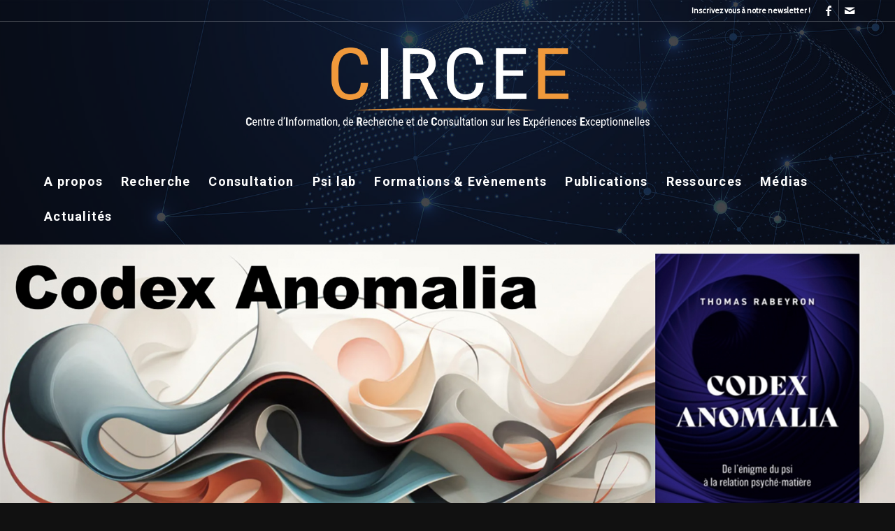

--- FILE ---
content_type: text/css
request_url: https://www.circee.org/wp-content/uploads/useanyfont/uaf.css?ver=1764304672
body_size: 83
content:
				@font-face {
					font-family: 'roboto-condensed';
					src: url('/wp-content/uploads/useanyfont/1884roboto-condensed.woff2') format('woff2'),
						url('/wp-content/uploads/useanyfont/1884roboto-condensed.woff') format('woff');
					  font-display: auto;
				}

				.roboto-condensed{font-family: 'roboto-condensed' !important;}

		

--- FILE ---
content_type: text/css
request_url: https://www.circee.org/wp-content/uploads/dynamic_avia/avia_posts_css/post-26.css?ver=ver-1768494734
body_size: 3240
content:
.avia-section.av-ldu3phtq-b5ea638a0c11ce39555e36304e3f0b31{background-repeat:no-repeat;background-image:url(https://www.circee.org/wp-content/uploads/2023/02/CIRCEE-paranormal.jpg);background-position:50% 50%;background-attachment:fixed}.avia-section.av-ldu3phtq-b5ea638a0c11ce39555e36304e3f0b31 .av-section-color-overlay{opacity:0.5;background-color:#000000} .avia-section.av-1k1dq-219ed3ff676c72eb4168971b1d6e2192 .av-section-color-overlay{opacity:0.5;background-color:#ffffff} #top .hr.hr-invisible.av-bkf82-6c62755858d4c425e336f3e9f24e774b{height:5px} .flex_column.av-30fi-f50b28aead1a11d37bb001389f4bae23{width:45%;margin-left:0}#top .flex_column_table.av-equal-height-column-flextable.av-30fi-f50b28aead1a11d37bb001389f4bae23 .av-flex-placeholder{width:10%} @-webkit-keyframes av_boxShadowEffect_av-lpfijuj2-244b76eed3f2132d142721c7434605ac{0%{box-shadow:0 0 0 0 ;opacity:1}100%{box-shadow:0 0 5px 0 ;opacity:1}}@keyframes av_boxShadowEffect_av-lpfijuj2-244b76eed3f2132d142721c7434605ac{0%{box-shadow:0 0 0 0 ;opacity:1}100%{box-shadow:0 0 5px 0 ;opacity:1}}.avia-image-container.av-lpfijuj2-244b76eed3f2132d142721c7434605ac img.avia_image{-webkit-box-shadow:0 0 5px 0 ;-moz-box-shadow:0 0 5px 0 ;box-shadow:0 0 5px 0 }.avia-image-container.av-lpfijuj2-244b76eed3f2132d142721c7434605ac .av-image-caption-overlay-center{color:#ffffff} .flex_column.av-axs3m-13f1e785be6a84feca3e79b6cd7a924b{width:45%;margin-left:0}#top .flex_column_table.av-equal-height-column-flextable.av-axs3m-13f1e785be6a84feca3e79b6cd7a924b .av-flex-placeholder{width:10%} #top .hr.av-3wom-20b702381e356c81eaa354ead6032520{margin-top:10px;margin-bottom:30px}.hr.av-3wom-20b702381e356c81eaa354ead6032520 .hr-inner{width:100px;border-color:#ef8945} #top .av_textblock_section.av-ldoki4yu-78ed86b1064a16a7ddf1d9d436e86ad5 .avia_textblock{font-size:15px;color:#0c0733;text-align:justify} #top .hr.hr-invisible.av-le78fh86-a5b31e206719c2e2123cd885fce2f4c0{height:20px} #top .av_textblock_section.av-le77zyrt-bb525918f5597b4bc8945e842643a5fb .avia_textblock{font-size:20px} #top .hr.hr-invisible.av-ld52yktw-c232a5dbe1c2e00714d1a637946d8933{height:20px} #top #wrap_all .avia-button.av-94qti-e8987d17f26b8ad9c3ab603c5724d6bb{font-size:12px;color:#15225e;border-style:solid;border-width:1px 1px 1px 1px;border-color:#15225e;-webkit-border-radius:5px 5px 5px 5px;-moz-border-radius:5px 5px 5px 5px;border-radius:5px 5px 5px 5px;-webkit-transition:all 0.4s ease-in-out;-moz-transition:all 0.4s ease-in-out;-ms-transition:all 0.4s ease-in-out;-o-transition:all 0.4s ease-in-out;transition:all 0.4s ease-in-out;margin:0 0 0 0}#top #wrap_all .avia-button.av-94qti-e8987d17f26b8ad9c3ab603c5724d6bb:hover{color:white;-webkit-transition:all 0.4s ease-in-out;-moz-transition:all 0.4s ease-in-out;-ms-transition:all 0.4s ease-in-out;-o-transition:all 0.4s ease-in-out;transition:all 0.4s ease-in-out}#top #wrap_all.avia-button.av-94qti-e8987d17f26b8ad9c3ab603c5724d6bb:hover .avia_button_background{-webkit-border-radius:5px 5px 5px 5px;-moz-border-radius:5px 5px 5px 5px;border-radius:5px 5px 5px 5px} #top .hr.hr-invisible.av-tfie-10477c622152469687a14a8771459db6{height:35px} .avia-section.av-ldolbjcd-3eef474faea624826e1eda4c43ea9c63{background-repeat:no-repeat;background-image:url(https://www.circee.org/wp-content/uploads/2023/02/paranormal.jpg);background-position:50% 50%;background-attachment:fixed}.avia-section.av-ldolbjcd-3eef474faea624826e1eda4c43ea9c63 .av-section-color-overlay{opacity:0.7;background-color:#00003a} #top .hr.hr-invisible.av-7a8di-2e316bf4f8349e90512115e6e0066438{height:5px} .flex_column.av-ldoln8a1-0ff688c8778a8ecedd92c880dc4546f1{width:47%;margin-left:0}#top .flex_column_table.av-equal-height-column-flextable.av-ldoln8a1-0ff688c8778a8ecedd92c880dc4546f1 .av-flex-placeholder{width:6%} #top .av_textblock_section.av-le7ptzr2-514fc50ecc3b2965633399a7fed4e847 .avia_textblock{color:#ffffff} #top .hr.av-scme-d0ca185f8ee7c1feef099dc9158d8bd9{margin-top:10px;margin-bottom:30px}.hr.av-scme-d0ca185f8ee7c1feef099dc9158d8bd9 .hr-inner{width:100px;border-color:#ef8945} #top .av_textblock_section.av-ldol8rlg-e59cd52c6bce8a4e5c6c777ff6127760 .avia_textblock{font-size:15px;color:#ffffff;text-align:justify} #top .av_textblock_section.av-le785hry-1a34838bae5271b9812f1d2b3211a7aa .avia_textblock{font-size:20px;color:#ffffff} #top .hr.hr-invisible.av-6dhtq-33e8b8b74df62f1f06667345f0517ff1{height:15px} #top #wrap_all .avia-button.av-4jy6i-720a35bc09f256ef8215741f4f6d0222{font-size:12px;color:#ffffff;border-style:solid;border-width:1px 1px 1px 1px;border-color:#ffffff;-webkit-border-radius:5px 5px 5px 5px;-moz-border-radius:5px 5px 5px 5px;border-radius:5px 5px 5px 5px;-webkit-transition:all 0.4s ease-in-out;-moz-transition:all 0.4s ease-in-out;-ms-transition:all 0.4s ease-in-out;-o-transition:all 0.4s ease-in-out;transition:all 0.4s ease-in-out;margin:0 0 0 0}#top #wrap_all .avia-button.av-4jy6i-720a35bc09f256ef8215741f4f6d0222:hover{color:white;-webkit-transition:all 0.4s ease-in-out;-moz-transition:all 0.4s ease-in-out;-ms-transition:all 0.4s ease-in-out;-o-transition:all 0.4s ease-in-out;transition:all 0.4s ease-in-out}#top #wrap_all.avia-button.av-4jy6i-720a35bc09f256ef8215741f4f6d0222:hover .avia_button_background{-webkit-border-radius:5px 5px 5px 5px;-moz-border-radius:5px 5px 5px 5px;border-radius:5px 5px 5px 5px} .flex_column.av-12s32-4dc27e6d0ac0d847aedf8b74a23ad9dd{width:47%;margin-left:0}#top .flex_column_table.av-equal-height-column-flextable.av-12s32-4dc27e6d0ac0d847aedf8b74a23ad9dd .av-flex-placeholder{width:6%} @-webkit-keyframes av_boxShadowEffect_av-leif2s1o-bbacc1feabf00f66a1697f38cbd7c00f{0%{box-shadow:0 0 0 0 ;opacity:1}100%{box-shadow:0 0 5px 0 ;opacity:1}}@keyframes av_boxShadowEffect_av-leif2s1o-bbacc1feabf00f66a1697f38cbd7c00f{0%{box-shadow:0 0 0 0 ;opacity:1}100%{box-shadow:0 0 5px 0 ;opacity:1}}.avia_transform .avia-image-container.av-leif2s1o-bbacc1feabf00f66a1697f38cbd7c00f{-webkit-animation-duration:2s;-moz-animation-duration:2s;animation-duration:2s}.avia-image-container.av-leif2s1o-bbacc1feabf00f66a1697f38cbd7c00f img.avia_image{-webkit-box-shadow:0 0 5px 0 ;-moz-box-shadow:0 0 5px 0 ;box-shadow:0 0 5px 0 }.avia-image-container.av-leif2s1o-bbacc1feabf00f66a1697f38cbd7c00f .av-image-caption-overlay-center{color:#ffffff} .avia-section.av-3oh5m-841208fbd57f060d5340836dac77d45c .av-section-color-overlay{opacity:0.5;background-color:#ffffff} #top .hr.hr-invisible.av-2dcbi-5624735b7da9254dd50820ffa26ca739{height:5px} .flex_column.av-ldolw0qy-810dd30a0f13d025562cd029301dc89a{width:45%;margin-left:0}#top .flex_column_table.av-equal-height-column-flextable.av-ldolw0qy-810dd30a0f13d025562cd029301dc89a .av-flex-placeholder{width:10%} @-webkit-keyframes av_boxShadowEffect_av-c4tq-e2c9e655a8f7a82cf85311fafeb234d1{0%{box-shadow:0 0 0 0 ;opacity:1}100%{box-shadow:0 0 5px 0 ;opacity:1}}@keyframes av_boxShadowEffect_av-c4tq-e2c9e655a8f7a82cf85311fafeb234d1{0%{box-shadow:0 0 0 0 ;opacity:1}100%{box-shadow:0 0 5px 0 ;opacity:1}}.avia-image-container.av-c4tq-e2c9e655a8f7a82cf85311fafeb234d1 img.avia_image{-webkit-box-shadow:0 0 5px 0 ;-moz-box-shadow:0 0 5px 0 ;box-shadow:0 0 5px 0 }.avia-image-container.av-c4tq-e2c9e655a8f7a82cf85311fafeb234d1 .av-image-caption-overlay-center{color:#ffffff} .flex_column.av-1omw2-8f671c63a4af11c9ba34412b579829df{width:45%;margin-left:0}#top .flex_column_table.av-equal-height-column-flextable.av-1omw2-8f671c63a4af11c9ba34412b579829df .av-flex-placeholder{width:10%} #top .hr.av-vw8u-dc1b320848d7bbf2ec66f91d91f55d03{margin-top:10px;margin-bottom:30px}.hr.av-vw8u-dc1b320848d7bbf2ec66f91d91f55d03 .hr-inner{width:100px;border-color:#ef8945} #top .hr.hr-invisible.av-2m3tu-748c1f1e438e0488e6e861dbd971e8a4{height:10px} #top #wrap_all .avia-button.av-10koq-8ed7003a7a33dd7d5e815d428ff6de8f{font-size:12px;color:#0e0a3e;border-style:solid;border-width:1px 1px 1px 1px;border-color:#0e0a3e;-webkit-border-radius:5px 5px 5px 5px;-moz-border-radius:5px 5px 5px 5px;border-radius:5px 5px 5px 5px;-webkit-transition:all 0.4s ease-in-out;-moz-transition:all 0.4s ease-in-out;-ms-transition:all 0.4s ease-in-out;-o-transition:all 0.4s ease-in-out;transition:all 0.4s ease-in-out;margin:0 0 0 0}#top #wrap_all .avia-button.av-10koq-8ed7003a7a33dd7d5e815d428ff6de8f:hover{color:white;-webkit-transition:all 0.4s ease-in-out;-moz-transition:all 0.4s ease-in-out;-ms-transition:all 0.4s ease-in-out;-o-transition:all 0.4s ease-in-out;transition:all 0.4s ease-in-out}#top #wrap_all.avia-button.av-10koq-8ed7003a7a33dd7d5e815d428ff6de8f:hover .avia_button_background{-webkit-border-radius:5px 5px 5px 5px;-moz-border-radius:5px 5px 5px 5px;border-radius:5px 5px 5px 5px} #top .hr.hr-invisible.av-sgmu-4236f7a9ce3ceef3ed512e173bb2e02d{height:35px} .avia-section.av-ld533j5j-fc8d71ca8e9a57df17946113999b7f22{background-color:#f7f7f7;background-image:unset} #top .hr.hr-invisible.av-az0ba-3389f539617b2a9689853af4852d0679{height:5px} #top .av-special-heading.av-ld533si1-1172564b7ca2aba8330d420f4af4d6ae{padding-bottom:10px;color:#0e0a3e;font-size:30px}body .av-special-heading.av-ld533si1-1172564b7ca2aba8330d420f4af4d6ae .av-special-heading-tag .heading-char{font-size:25px}#top #wrap_all .av-special-heading.av-ld533si1-1172564b7ca2aba8330d420f4af4d6ae .av-special-heading-tag{font-size:30px}.av-special-heading.av-ld533si1-1172564b7ca2aba8330d420f4af4d6ae .special-heading-inner-border{border-color:#0e0a3e}.av-special-heading.av-ld533si1-1172564b7ca2aba8330d420f4af4d6ae .av-subheading{font-size:15px} #top .hr.av-le78ebn4-00b3c281220ae9e7ac0944f50c3a3690{margin-top:10px}.hr.av-le78ebn4-00b3c281220ae9e7ac0944f50c3a3690 .hr-inner{width:50px;border-color:#ef8945} #top .av-special-heading.av-ld53lnav-256560234be32bb6bb08e4f594cbe5a7{padding-bottom:10px;font-size:18px}body .av-special-heading.av-ld53lnav-256560234be32bb6bb08e4f594cbe5a7 .av-special-heading-tag .heading-char{font-size:25px}#top #wrap_all .av-special-heading.av-ld53lnav-256560234be32bb6bb08e4f594cbe5a7 .av-special-heading-tag{font-size:18px}.av-special-heading.av-ld53lnav-256560234be32bb6bb08e4f594cbe5a7 .av-subheading{font-size:15px} #top .hr.av-3508a-f5873f2bece052d3fc0b86adbe2b8caf{margin-top:10px;margin-bottom:10px}.hr.av-3508a-f5873f2bece052d3fc0b86adbe2b8caf .hr-inner{width:50px;border-color:#0e0a3e} .avia-image-container.av-ld53m7qz-2b976bdfdaca7c0f5d85426fc050182f img.avia_image{-webkit-box-shadow:none;-moz-box-shadow:none;box-shadow:none}.avia-image-container.av-ld53m7qz-2b976bdfdaca7c0f5d85426fc050182f .av-image-caption-overlay-center{color:#ffffff} #top .hr.hr-invisible.av-2z13u-eb56a81cb894554f58bcc40060f2abe8{height:10px} #top .av_textblock_section.av-ld53mk6u-f1bcfaa45fc713f9354438089db56e2e .avia_textblock{font-size:12px;text-align:justify} #top .hr.hr-invisible.av-22uum-66d62898e96b07c01c07ed76c7b60a5a{height:10px} #top #wrap_all .avia-button.av-1by0u-f419fadc04c59ea7f9e2fca7865df234{font-size:12px;color:#0e0a3e;border-style:solid;border-width:1px 1px 1px 1px;border-color:#0e0a3e;-webkit-border-radius:5px 5px 5px 5px;-moz-border-radius:5px 5px 5px 5px;border-radius:5px 5px 5px 5px;-webkit-transition:all 0.4s ease-in-out;-moz-transition:all 0.4s ease-in-out;-ms-transition:all 0.4s ease-in-out;-o-transition:all 0.4s ease-in-out;transition:all 0.4s ease-in-out;margin:0 0 0 0}#top #wrap_all .avia-button.av-1by0u-f419fadc04c59ea7f9e2fca7865df234:hover{color:white;-webkit-transition:all 0.4s ease-in-out;-moz-transition:all 0.4s ease-in-out;-ms-transition:all 0.4s ease-in-out;-o-transition:all 0.4s ease-in-out;transition:all 0.4s ease-in-out}#top #wrap_all.avia-button.av-1by0u-f419fadc04c59ea7f9e2fca7865df234:hover .avia_button_background{-webkit-border-radius:5px 5px 5px 5px;-moz-border-radius:5px 5px 5px 5px;border-radius:5px 5px 5px 5px} #top .av-special-heading.av-ld538vxj-ea03545d16527a8750136c5ebe76c0c0{padding-bottom:10px;font-size:18px}body .av-special-heading.av-ld538vxj-ea03545d16527a8750136c5ebe76c0c0 .av-special-heading-tag .heading-char{font-size:25px}#top #wrap_all .av-special-heading.av-ld538vxj-ea03545d16527a8750136c5ebe76c0c0 .av-special-heading-tag{font-size:18px}.av-special-heading.av-ld538vxj-ea03545d16527a8750136c5ebe76c0c0 .av-subheading{font-size:15px} #top .hr.av-uau6-7f1f8436ed6284c08c7798a33d0fa054{margin-top:10px;margin-bottom:10px}.hr.av-uau6-7f1f8436ed6284c08c7798a33d0fa054 .hr-inner{width:50px;border-color:#0e0a3e} .avia_transform .avia-image-container.av-ld53jh4j-eb0c9101a8e4c9d7a6a6f025f0d412ba{-webkit-animation-duration:1s;-moz-animation-duration:1s;animation-duration:1s}.avia-image-container.av-ld53jh4j-eb0c9101a8e4c9d7a6a6f025f0d412ba img.avia_image{-webkit-box-shadow:none;-moz-box-shadow:none;box-shadow:none}.avia-image-container.av-ld53jh4j-eb0c9101a8e4c9d7a6a6f025f0d412ba .av-image-caption-overlay-center{color:#ffffff} #top .hr.hr-invisible.av-81coq-5ef29937997c5d2f5ffa41723239bd5f{height:10px} #top .av_textblock_section.av-ld539j1d-bf0cd3ba4448684db6b202c9f427262f .avia_textblock{font-size:12px;text-align:justify} #top .hr.hr-invisible.av-7n10u-54d5ccdcf6e6d83e51656dc19cf4a65a{height:10px} #top #wrap_all .avia-button.av-ld539qd5-59b6e53bc72683f4baf912e881affb22{font-size:12px;color:#0e0a3e;border-style:solid;border-width:1px 1px 1px 1px;border-color:#0e0a3e;-webkit-border-radius:5px 5px 5px 5px;-moz-border-radius:5px 5px 5px 5px;border-radius:5px 5px 5px 5px;-webkit-transition:all 0.4s ease-in-out;-moz-transition:all 0.4s ease-in-out;-ms-transition:all 0.4s ease-in-out;-o-transition:all 0.4s ease-in-out;transition:all 0.4s ease-in-out;margin:0 0 0 0}#top #wrap_all .avia-button.av-ld539qd5-59b6e53bc72683f4baf912e881affb22:hover{color:white;-webkit-transition:all 0.4s ease-in-out;-moz-transition:all 0.4s ease-in-out;-ms-transition:all 0.4s ease-in-out;-o-transition:all 0.4s ease-in-out;transition:all 0.4s ease-in-out}#top #wrap_all.avia-button.av-ld539qd5-59b6e53bc72683f4baf912e881affb22:hover .avia_button_background{-webkit-border-radius:5px 5px 5px 5px;-moz-border-radius:5px 5px 5px 5px;border-radius:5px 5px 5px 5px} #top .av-special-heading.av-ld53jvc0-9e9ee4637cdfa5e0cd96188fdaf4e8ff{padding-bottom:10px;font-size:18px}body .av-special-heading.av-ld53jvc0-9e9ee4637cdfa5e0cd96188fdaf4e8ff .av-special-heading-tag .heading-char{font-size:25px}#top #wrap_all .av-special-heading.av-ld53jvc0-9e9ee4637cdfa5e0cd96188fdaf4e8ff .av-special-heading-tag{font-size:18px}.av-special-heading.av-ld53jvc0-9e9ee4637cdfa5e0cd96188fdaf4e8ff .av-subheading{font-size:15px} #top .hr.av-60jba-e359089aeb9b353a49c398856e4230d5{margin-top:10px;margin-bottom:10px}.hr.av-60jba-e359089aeb9b353a49c398856e4230d5 .hr-inner{width:50px;border-color:#0e0a3e} .avia-image-container.av-ld53kfw1-2704bab1f7b4aa05d9b74656e1cf342b img.avia_image{-webkit-box-shadow:none;-moz-box-shadow:none;box-shadow:none}.avia-image-container.av-ld53kfw1-2704bab1f7b4aa05d9b74656e1cf342b .av-image-caption-overlay-center{color:#ffffff} #top .hr.hr-invisible.av-5nr4m-cf42e0bb41d09402f3dbb7cb08581f98{height:10px} #top .av_textblock_section.av-1q2ny-75277232e91c73d082b32e4f39fbdfa7 .avia_textblock{font-size:12px;text-align:justify} #top .hr.hr-invisible.av-4xcz2-40f4e428ff2dc164b9493a0f62b229b9{height:10px} #top #wrap_all .avia-button.av-fzhe-0cb9cffaa47bcc8fb974d1c329149750{font-size:12px;color:#0e0a3e;border-style:solid;border-width:1px 1px 1px 1px;border-color:#0e0a3e;-webkit-border-radius:5px 5px 5px 5px;-moz-border-radius:5px 5px 5px 5px;border-radius:5px 5px 5px 5px;-webkit-transition:all 0.4s ease-in-out;-moz-transition:all 0.4s ease-in-out;-ms-transition:all 0.4s ease-in-out;-o-transition:all 0.4s ease-in-out;transition:all 0.4s ease-in-out;margin:0 0 0 0}#top #wrap_all .avia-button.av-fzhe-0cb9cffaa47bcc8fb974d1c329149750:hover{color:white;-webkit-transition:all 0.4s ease-in-out;-moz-transition:all 0.4s ease-in-out;-ms-transition:all 0.4s ease-in-out;-o-transition:all 0.4s ease-in-out;transition:all 0.4s ease-in-out}#top #wrap_all.avia-button.av-fzhe-0cb9cffaa47bcc8fb974d1c329149750:hover .avia_button_background{-webkit-border-radius:5px 5px 5px 5px;-moz-border-radius:5px 5px 5px 5px;border-radius:5px 5px 5px 5px} #top .hr.hr-invisible.av-twhi-c6648c8d146d6868c8238409e75c3af2{height:20px} #top .hr.av-12eta-2751926ba003a18d43476f370553af80{margin-top:20px;margin-bottom:20px}.hr.av-12eta-2751926ba003a18d43476f370553af80 .hr-inner{width:150px;border-color:#f48046} .flex_column.av-le7q488u-858dc14f8f6660f12a7169e0cbc94c65{padding:20px 20px 20px 20px;background-color:#f2f2f2} #top .hr.av-le78qgat-b5c2692c9ef71a2e750abff652582acc{margin-top:20px;margin-bottom:20px}.hr.av-le78qgat-b5c2692c9ef71a2e750abff652582acc .hr-inner{width:150px;border-color:#f48046} .avia-section.av-le78ugnk-8388f0d46221a2c0d47e04d1357304fe{background-repeat:no-repeat;background-image:url(https://www.circee.org/wp-content/uploads/2023/02/CIRCEE-paranormal.jpg);background-position:50% 50%;background-attachment:fixed}.avia-section.av-le78ugnk-8388f0d46221a2c0d47e04d1357304fe .av-section-color-overlay{opacity:0.5;background-color:#0d0c22} #top .av-special-heading.av-6pu9q-bc62f748e499ff4fa96416ce936b83e1{padding-bottom:10px;color:#ffffff;font-size:30px}body .av-special-heading.av-6pu9q-bc62f748e499ff4fa96416ce936b83e1 .av-special-heading-tag .heading-char{font-size:25px}#top #wrap_all .av-special-heading.av-6pu9q-bc62f748e499ff4fa96416ce936b83e1 .av-special-heading-tag{font-size:30px}.av-special-heading.av-6pu9q-bc62f748e499ff4fa96416ce936b83e1 .special-heading-inner-border{border-color:#ffffff}.av-special-heading.av-6pu9q-bc62f748e499ff4fa96416ce936b83e1 .av-subheading{font-size:15px} #top .hr.av-6bgg2-f6aa7fc6b8d5923caa1cd6d54f13b1b8{margin-top:20px;margin-bottom:20px}.hr.av-6bgg2-f6aa7fc6b8d5923caa1cd6d54f13b1b8 .hr-inner{width:150px;border-color:#f48046} #top .togglecontainer.av-5u6x2-062be5854548eba52722713d52bf2447 p.toggler{color:#ffffff;background-color:rgba(0,0,0,0.01)}#top .togglecontainer.av-5u6x2-062be5854548eba52722713d52bf2447 p.toggler.activeTitle{color:#ffffff;border-color:#ffffff}#top .togglecontainer.av-5u6x2-062be5854548eba52722713d52bf2447 p.toggler .toggle_icon{color:#ffffff;border-color:#ffffff}#top .togglecontainer.av-5u6x2-062be5854548eba52722713d52bf2447 p.toggler.activeTitle .toggle_icon,#top .togglecontainer.av-5u6x2-062be5854548eba52722713d52bf2447 p.toggler.activeTitle .toggle_icon > span{color:#b02b2c;border-color:#b02b2c}#top .togglecontainer.av-5u6x2-062be5854548eba52722713d52bf2447 .toggle_wrap .toggle_content{color:#ffffff;background-color:rgba(0,0,0,0.01)} @media only screen and (min-width:480px) and (max-width:767px){#top #wrap_all .av-special-heading.av-ld533si1-1172564b7ca2aba8330d420f4af4d6ae .av-special-heading-tag{font-size:0.8em} #top #wrap_all .av-special-heading.av-ld53lnav-256560234be32bb6bb08e4f594cbe5a7 .av-special-heading-tag{font-size:0.8em} #top #wrap_all .av-special-heading.av-ld538vxj-ea03545d16527a8750136c5ebe76c0c0 .av-special-heading-tag{font-size:0.8em} #top #wrap_all .av-special-heading.av-ld53jvc0-9e9ee4637cdfa5e0cd96188fdaf4e8ff .av-special-heading-tag{font-size:0.8em} #top #wrap_all .av-special-heading.av-6pu9q-bc62f748e499ff4fa96416ce936b83e1 .av-special-heading-tag{font-size:0.8em}} @media only screen and (max-width:479px){#top #wrap_all .av-special-heading.av-ld533si1-1172564b7ca2aba8330d420f4af4d6ae .av-special-heading-tag{font-size:0.8em} #top #wrap_all .av-special-heading.av-ld53lnav-256560234be32bb6bb08e4f594cbe5a7 .av-special-heading-tag{font-size:0.8em} #top #wrap_all .av-special-heading.av-ld538vxj-ea03545d16527a8750136c5ebe76c0c0 .av-special-heading-tag{font-size:0.8em} #top #wrap_all .av-special-heading.av-ld53jvc0-9e9ee4637cdfa5e0cd96188fdaf4e8ff .av-special-heading-tag{font-size:0.8em} #top #wrap_all .av-special-heading.av-6pu9q-bc62f748e499ff4fa96416ce936b83e1 .av-special-heading-tag{font-size:0.8em}}